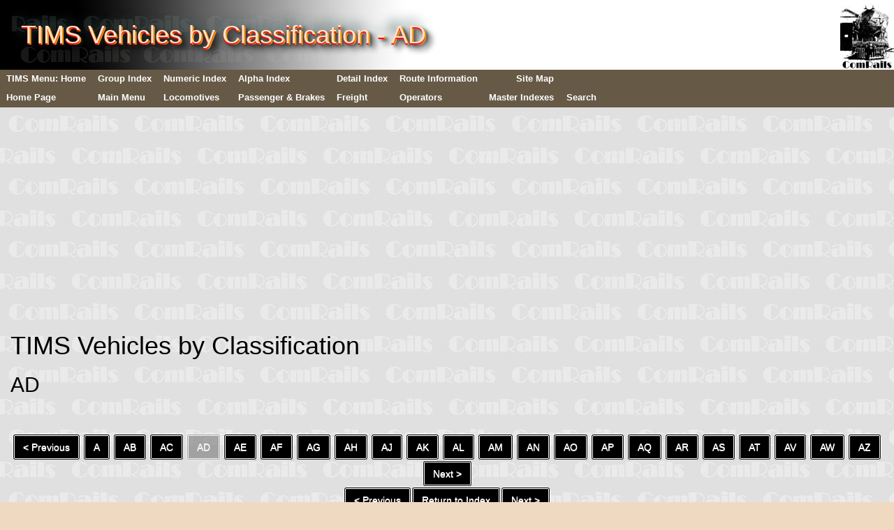

--- FILE ---
content_type: text/html
request_url: http://comrails.railpage.org.au/tims/ia_ad.html
body_size: 4750
content:
<!DOCTYPE HTML>
<!--  z20_page_template.ih - Alpha listing - Template               -->
<!--                                                                -->
<!--                                                                -->
<!--  This page is generated by z20_@BuildAlphaIndex.it             -->
<!--                                                                -->
<html lang="en">
<head>
<meta charset="utf-8">
<meta http-equiv="X-UA-Compatible" content="IE=edge">
<meta name="viewport" content="width=device-width, initial-scale=1">
<!-- The above 3 meta tags *must* come first in the head; any other head content must come *after* these tags -->
<title>TIMS Vehicles by Classification - AD</title>
<META NAME = "Keywords"
CONTENT = "TIMS vehicles list by classification - AD">
<LINK rel=STYLESHEET href="../common/css/bootstrap.css" type="text/css">
<LINK rel=STYLESHEET href="../common/css/bootstrap-theme.css" type="text/css">
<LINK rel=STYLESHEET href="../jquery/jquery-ui.css" type="text/css">
<LINK rel=STYLESHEET href="../common/css/common_all.css" type="text/css">

<link rel="icon" href="../comrails_favicon.png" type="image/x-icon">

<LINK rel=STYLESHEET href="../common/css/rs_list.css" type="text/css">
<link rel="icon" href="../comrails_favicon.png" type="image/x-icon">
</head>
<body>
<script type="text/javascript" src="../common/DropDownMenu1.js"></script>

<table border="0" cellPadding="0" cellSpacing="0" width="100%"><tr><td class="h1 pageheadingshadow">TIMS Vehicles by Classification - AD</td><td align="right" width="77" class="toplogoa"><a href="../index.html"><img class=toplogoa src="../common/comrails_logo_h100b.jpg" width="77" height="100" alt="Comrails Logo"></a></td></tr><tr><TD class=toplogob align='left' HEIGHT=20 VALIGN='MIDDLE' nowrap colspan=3>
    <table cellspacing="0" cellpadding="0" id="menu1" class="ddm1"><tr><td><a class="item1 left" href="$index.html">TIMS Menu: Home</A></td><td><a class="item1 left" href="z30_@fileindex.html">Group Index</A></td><td><a class="item1 left" href="in_000.html">Numeric Index</A></td><td><a class="item1 left" href="ia_000.html">Alpha Index</A></td><td><a class="item1 left" href="id_000.html">Detail Index</A></td><td><a class="item1 left" href="ir_000.html">Route Information</A></td><td><A class="item1 right" href="$sitemap.html">Site Map</A></td></tr><tr><td><a class="item1 left" href="../index.html">Home Page</a></td><td><a class="item1 left" href="../index.html">Main Menu</a><div class="section"><table class="item2w"><tr><td class="item2w"><span class="item2whead">General Information</span><br><a class="item2" href="../index.html">Comrails Home Page</a><a class="item2" href="../common/whatsnew.html">Whats New</a><a class="item2" href="../common/mylinks.html">Links to other rail sites</a><a class="item2" href="../common/references.html">References &amp; Bibliography</a><a class="item2" href="../common/author.html">Author Information</a><a class="item2" href="../common/check_letter.html">Check Letter Calculation</a><a class="item2" href="../common/privacy.html">Privacy Information</a><br><span class="item2whead">Library - Publications, Handbooks &amp; Timetables</span><br><a class="item2" href="../library/index.html">Library of Rail Publications Home Page</a><a class="item2" href="../library/lib_tt.html">Timetables</a><a class="item2" href="../library/lib_hb.html">Handbooks, Manuals and Documents</a><a class="item2" href="../library/lib_misc.html">Miscellaneous Publications</a><br><span class="item2whead">Downloads</span><br><a class="item2" href="../print/index.html">ComRails as Downloadable PDFs</a><a class="item2" href="../common/z_@zip.html">ComRails Source Code (PPWIZARD format)</a></td><td class="item2w"><td class="item2w"><span class="item2whead">Photographs</span><br><a class="item2" href="../common/pic_index.html">Photos by Author/Collection</a><a class="item2" href="../kwic/kwic_index.html">Photo Key Word In Context</a><a class="item2" href="../common/readme.html">Photo Submission/Readme</a><br><span class="item2whead">Route/Track Information</span><br><a class="item2" href="../routes/index.html">Route Information by Track Name</a><a class="item2" href="../routes/rindex_m000.html">Alphabetic List of Locations</a><br><span class="item2whead">Traffic Information Management System</span><br><a class="item2" href="../tims/$index.html">TIMS Main Page</a><a class="item2" href="../tims/z30_@fileindex.html">Group Information</a><a class="item2" href="../tims/ia_000.html">Alpha Index</a><a class="item2" href="../tims/in_000.html">Numeric Index</a><a class="item2" href="../tims/id_000.html">Details Index</a><a class="item2" href="../tims/ir_000.html">Route Information</a><a class="item2" href="../tims/readme_000.html">Readme</a></td><td class="item2w"><td class="item2w"><span class="item2whead">Abbreviations &amp; Glossary</span><br><a class="item2" href="../common/glossary.html">Abbreviations &amp; Glossary Home Page</a><a class="item2" href="../common/glossary_a.html">Glossay A</a><a class="item2" href="../common/glossary_b.html">Glossay B</a><a class="item2" href="../common/glossary_c.html">Glossay C</a><a class="item2" href="../common/glossary_d.html">Glossay D</a><a class="item2" href="../common/glossary_f.html">Glossay F</a><a class="item2" href="../common/glossary_g.html">Glossay G</a><a class="item2" href="../common/glossary_i.html">Glossay I</a><a class="item2" href="../common/glossary_j.html">Glossay J</a><a class="item2" href="../common/glossary_k.html">Glossay K</a><a class="item2" href="../common/glossary_l.html">Glossay L</a><a class="item2" href="../common/glossary_m.html">Glossay M</a><a class="item2" href="../common/glossary_n.html">Glossay N</a><a class="item2" href="../common/glossary_o.html">Glossay O</a><a class="item2" href="../common/glossary_p.html">Glossay P</a><a class="item2" href="../common/glossary_q.html">Glossay Q</a><a class="item2" href="../common/glossary_r.html">Glossay R</a><a class="item2" href="../common/glossary_s.html">Glossay S</a><a class="item2" href="../common/glossary_t.html">Glossay T</a><a class="item2" href="../common/glossary_u.html">Glossay U</a><a class="item2" href="../common/glossary_v.html">Glossay V</a><a class="item2" href="../common/glossary_w.html">Glossay W</a><tr><td></table></div></td><td><a class="item1 left" href="../common/index_loco.html">Locomotives</a><div class="section"><table class="item2w"><tr><td class="item2w"><span class="item2whead">Commonwealth Railways</span><br><a class="item2" href="../cr_locos/index.html">CR Loco Home Page</a><a class="item2" href="../cr_locos/c0100_n_s.html">Narrow Steam</a><a class="item2" href="../cr_locos/c0100_n_d.html">Narrow Diesel</a><a class="item2" href="../cr_locos/c0100_s_s.html">Standard Steam</a><a class="item2" href="../cr_locos/c0100_s_d.html">Standard Diesel</a><a class="item2" href="../cr_locos/c0200_s.html">Classification Steam</a><a class="item2" href="../cr_locos/c0200_d.html">Classification Diesel</a><a class="item2" href="../cr_locos/c0400.html">Named Locos</a><a class="item2" href="../cr_locos/c0500.html">Railcars</a><a class="item2" href="../cr_locos/c0300.html">Miscellaneous Vehicles</a><a class="item2" href="../cr_locos/c0a00.html">Loco Classification</a></td><td class="item2w"><td class="item2w"><span class="item2whead">South Australian Railways</span><br><a class="item2" href="../sar_locos/index.html">SAR Loco Home Page</a><a class="item2" href="../sar_locos/sarl_ng_steam.html">Narrow Steam</a><a class="item2" href="../sar_locos/sarl_bg_steam.html">Broad Steam</a><a class="item2" href="../sar_locos/sarl_diesel.html">Diesel</a><a class="item2" href="../sar_locos/sarl_cl_steam.html">Classification Steam</a><a class="item2" href="../sar_locos/sarl_cl_diesel.html">Classification Diesel</a><a class="item2" href="../sar_locos/sarl_named.html">Named Locos</a><a class="item2" href="../sar_locos/sarl_railcars.html">Railcars</a><tr><td></table></div></td><td><a class="item1 left" href="../common/index_pas.html">Passenger &amp; Brakes</a><div class="section"><table class="item2w"><tr><td class="item2w"><span class="item2whead">Australian National Railways</span><br><a class="item2" href="../an_carriages/index.html">AN Psg Home Page</a><a class="item2" href="../an_carriages/anc010_b.html">Broad Gauge</a><a class="item2" href="../an_carriages/anc010_n.html">Narrow Gauge</a><a class="item2" href="../an_carriages/anc010_s.html">Standard Gauge</a><a class="item2" href="../an_carriages/anc020.html">Classification</a><a class="item2" href="../an_carriages/anc030.html">Type</a><a class="item2" href="../an_carriages/anc040.html">Named carriages</a><a class="item2" href="../an_carriages/anm010.html">Brake vans, Perway and Non-revenue</a><a class="item2" href="../an_carriages/anm020.html">Overland cariages</a><a class="item2" href="../an_carriages/anm030.html">Diesel railcars</a><a class="item2" href="../an_carriages/ans010.html">Contracts</a><a class="item2" href="../an_carriages/ans020.html">Consists and Refurbishments</a></td><td class="item2w"><td class="item2w"><span class="item2whead">Commonwealth Railways</span><br><a class="item2" href="../cr_carriages/index.html">CR Psg Home Page</a><a class="item2" href="../cr_carriages/can00100.html">Narrow Gauge</a><a class="item2" href="../cr_carriages/cas00100.html">Standard Gauge</a><a class="item2" href="../cr_carriages/cb000100.html">Classification</a><a class="item2" href="../cr_carriages/cc000100.html">Type</a><a class="item2" href="../cr_carriages/cg000100.html">Named carriages</a><a class="item2" href="../cr_carriages/ma000100.html">Brake vans</a><a class="item2" href="../cr_carriages/mb000100.html">Construction Train</a><a class="item2" href="../cr_carriages/mc000100.html">Railcars</a><a class="item2" href="../cr_carriages/sa000100.html">Contracts</a><a class="item2" href="../cr_carriages/sc000100.html">Rollingstock Classification</a><a class="item2" href="../cr_carriages/sd000100.html">Consists and Refurbishments</a></td><td class="item2w"><td class="item2w"><span class="item2whead">GSR/JBRE</span><br><a class="item2" href="../gsr_carriages/index.html">GSR/JBRE Psg Home Page</a><a class="item2" href="../gsr_carriages/gsrc010_s.html">Road Number</a><a class="item2" href="../gsr_carriages/gsrc020.html">Classification</a><a class="item2" href="../gsr_carriages/gsrc030.html">Type</a><a class="item2" href="../gsr_carriages/gsrc040.html">Named carriages</a></td><td class="item2w"><td class="item2w"><span class="item2whead">South Australian Railways</span><br><a class="item2" href="../sar_carriages/index.html">SAR Psg Home Page</a><a class="item2" href="../sar_carriages/a0100.html">Named V&amp;SAR cars</a><a class="item2" href="../sar_carriages/a0200.html">V&amp;SAR  Joint Stock</a><a class="item2" href="../sar_carriages/a0534.html">SAR&amp;CR  Joint Stock</a><a class="item2" href="../sar_carriages/a0300.html">Pullman cars</a><a class="item2" href="../sar_carriages/a0400.html">Steel Bodied cars</a><a class="item2" href="../sar_carriages/a0900.html">Wooden cars</a><a class="item2" href="../sar_carriages/a0600.html">&quot;D&quot; type cars</a><a class="item2" href="../sar_carriages/a0700.html">Narrow Gauge cars</a><a class="item2" href="../sar_carriages/a0800.html">Trailer cars</a><a class="item2" href="../sar_carriages/a1000.html">Diesel Railcars</a><a class="item2" href="../sar_carriages/a0500_index.html">Allocation Numbers</a><a class="item2" href="../sar_carriages/s0100.html">VR &quot;E&quot; cars</a><a class="item2" href="../sar_carriages/s0200.html">Private named cars</a><tr><td></table></div></td><td><a class="item1 left" href="../freight/index.html">Freight</a><div class="section"><a class="item2" href="../freight/index.html">Freight Home Page</a><a class="item2" href="../freight/fa100.html">Narrow Gauge</a><a class="item2" href="../freight/fa200.html">Standard Gauge</a><a class="item2" href="../freight/fa400.html">Broad Gauge</a><a class="item2" href="../freight/fa300.html">Classification</a><a class="item2" href="../freight/fs100.html">Rollingstock Classification</a><a class="item2" href="../freight/t_2.html">Ungrouped</a></div></td><td><a class="item1 left" href="../common/index_op.html">Operators</a><div class="section"><table class="item2w"><tr><td class="item2w"><span class="item2whead">Australian National Railways</span><br><a class="item2" href="../an_carriages/index.html">AN Passenger Home Page</a><br><span class="item2whead">Australian Rail Track Corp</span><br><a class="item2" href="../artc/index.html">ARTC Home Page</a><br><span class="item2whead">GSR/JBRE</span><br><a class="item2" href="../gsr_carriages/index.html">GSR/JBRE Home Page</a></td><td class="item2w"><td class="item2w"><span class="item2whead">Commonwealth Railways</span><br><a class="item2" href="../cr_locos/index.html">CR Locomotive Home Page</a><a class="item2" href="../cr_carriages/index.html">CR Passenger Home Page</a><br><span class="item2whead">South Australian Railways</span><br><a class="item2" href="../sar_locos/index.html">SAR Locomotive Home Page</a><a class="item2" href="../sar_carriages/index.html">SAR Passenger Home Page</a><tr><td></table></div></td><td><a class="item1 right" href="../common/namedc_index.html">Master Indexes</a><div class="section"><a class="item2" href="../common/namedc_index.html">Master Indexes Main Page</a><a class="item2" href="../z_index/aindex_000.html">Vehicles by Classification</a><a class="item2" href="../z_index/nindex_000.html">Vehicle Numeric List</a><a class="item2" href="../kwic/kwic_index.html">Photo Key Word In Context</a><a class="item2" href="../routes/rindex_m000.html">Alphabetic List of Locations</a></div></td><td><a class="item1 left" href="../common/search.html">Search</a></td></tr>
    </table>
    </td></tr><tr><td colspan=3 align='center' valign='top'><br>
<script async src="//pagead2.googlesyndication.com/pagead/js/adsbygoogle.js"></script>
<!-- responsive -->
<ins class="adsbygoogle"
style="display:block"
data-ad-client="ca-pub-8265959413200189"
data-ad-slot="3628163535"
data-ad-format="auto"></ins>
<script>
(adsbygoogle = window.adsbygoogle || []).push({});
</script>
</td>
  </tr>
</table>
    <script type="text/javascript">var ddm1 = new DropDownMenu1('menu1');ddm1.position.top = -1;ddm1.init();</script>
<div class="container-fluid">
<h1>TIMS Vehicles by Classification</h1>
<h2>AD</h2>
<div class="text-center"><br><br>

<a class="btn btn-default nextbutton" href="ia_ac.html">&lt; Previous</a>

<a class="btn btn-default nextbutton" href="ia_a$.html">A</a>
<a class="btn btn-default nextbutton" href="ia_ab.html">AB</a>
<a class="btn btn-default nextbutton" href="ia_ac.html">AC</a>
<div class="btn btn-default nextbutton" disabled="disabled">AD</div>
<a class="btn btn-default nextbutton" href="ia_ae.html">AE</a>
<a class="btn btn-default nextbutton" href="ia_af.html">AF</a>
<a class="btn btn-default nextbutton" href="ia_ag.html">AG</a>
<a class="btn btn-default nextbutton" href="ia_ah.html">AH</a>
<a class="btn btn-default nextbutton" href="ia_aj.html">AJ</a>
<a class="btn btn-default nextbutton" href="ia_ak.html">AK</a>
<a class="btn btn-default nextbutton" href="ia_al.html">AL</a>
<a class="btn btn-default nextbutton" href="ia_am.html">AM</a>
<a class="btn btn-default nextbutton" href="ia_an.html">AN</a>
<a class="btn btn-default nextbutton" href="ia_ao.html">AO</a>
<a class="btn btn-default nextbutton" href="ia_ap.html">AP</a>
<a class="btn btn-default nextbutton" href="ia_aq.html">AQ</a>
<a class="btn btn-default nextbutton" href="ia_ar.html">AR</a>
<a class="btn btn-default nextbutton" href="ia_as.html">AS</a>
<a class="btn btn-default nextbutton" href="ia_at.html">AT</a>
<a class="btn btn-default nextbutton" href="ia_av.html">AV</a>
<a class="btn btn-default nextbutton" href="ia_aw.html">AW</a>
<a class="btn btn-default nextbutton" href="ia_az.html">AZ</a>
<a class="btn btn-default nextbutton" href="ia_ae.html">Next &gt;</a>

<br><a class="btn btn-default nextbutton" href="ia_$.html">&lt; Previous </a><a class="btn btn-default nextbutton" href="ia_000.html">Return to Index</a><a class="btn btn-default nextbutton" href="ia_b.html"> Next &gt; </a>

</div>
<br>
<div class=menud2>
<table class="table table-bordered  table-hover table-condensed"><colgroup class=g3><colgroup class=g2>
<tr><td>AD</td>
<td><a href="rs_pad.html#Link1">AD 1</a>, 
<a href="rs_pad.html#Link3">AD 2</a></table>
</div>
<div class="text-center"><br><br>

<a class="btn btn-default nextbutton" href="ia_ac.html">&lt; Previous</a>

<a class="btn btn-default nextbutton" href="ia_a$.html">A</a>
<a class="btn btn-default nextbutton" href="ia_ab.html">AB</a>
<a class="btn btn-default nextbutton" href="ia_ac.html">AC</a>
<div class="btn btn-default nextbutton" disabled="disabled">AD</div>
<a class="btn btn-default nextbutton" href="ia_ae.html">AE</a>
<a class="btn btn-default nextbutton" href="ia_af.html">AF</a>
<a class="btn btn-default nextbutton" href="ia_ag.html">AG</a>
<a class="btn btn-default nextbutton" href="ia_ah.html">AH</a>
<a class="btn btn-default nextbutton" href="ia_aj.html">AJ</a>
<a class="btn btn-default nextbutton" href="ia_ak.html">AK</a>
<a class="btn btn-default nextbutton" href="ia_al.html">AL</a>
<a class="btn btn-default nextbutton" href="ia_am.html">AM</a>
<a class="btn btn-default nextbutton" href="ia_an.html">AN</a>
<a class="btn btn-default nextbutton" href="ia_ao.html">AO</a>
<a class="btn btn-default nextbutton" href="ia_ap.html">AP</a>
<a class="btn btn-default nextbutton" href="ia_aq.html">AQ</a>
<a class="btn btn-default nextbutton" href="ia_ar.html">AR</a>
<a class="btn btn-default nextbutton" href="ia_as.html">AS</a>
<a class="btn btn-default nextbutton" href="ia_at.html">AT</a>
<a class="btn btn-default nextbutton" href="ia_av.html">AV</a>
<a class="btn btn-default nextbutton" href="ia_aw.html">AW</a>
<a class="btn btn-default nextbutton" href="ia_az.html">AZ</a>
<a class="btn btn-default nextbutton" href="ia_ae.html">Next &gt;</a>

<br><a class="btn btn-default nextbutton" href="ia_$.html">&lt; Previous </a><a class="btn btn-default nextbutton" href="ia_000.html">Return to Index</a><a class="btn btn-default nextbutton" href="ia_b.html"> Next &gt; </a>

</div>
<br>
</div>
</div>
<br>
<div class="container-fluid">
<div class="text-center">
<script async src="//pagead2.googlesyndication.com/pagead/js/adsbygoogle.js"></script>
<!-- responsive -->
<ins class="adsbygoogle"
style="display:block"
data-ad-client="ca-pub-8265959413200189"
data-ad-slot="3628163535"
data-ad-format="auto"></ins>
<script>
(adsbygoogle = window.adsbygoogle || []).push({});
</script>
</div>
</div>
<br>
<div id="blacklinks"><div class="bgback10pshadow">
<br>
<div class="container-fluid">
<div class="row">
<div class="col-md-2 col-sm-4 col-xs-6 small hidden-print">
<ul class="list-unstyled">
<li><a class="bold " href="../index.html">Home Page</a>
<li><a class="small " href="../common/whatsnew.html">Whats New</a>
<li><a class="small " href="../common/mylinks.html">Links</a>
<li><a class="small " href="../common/references.html">References</a>
<li><a class="small " href="../common/author.html">Author Info</a>
<li><a class="small " href="../common/check_letter.html">Check Letter Calculation</a>
<li><a class="small " href="../common/privacy.html">Privacy Information</a>
<li><a class="small " href="../print/index.html">Downloadable PDFs</a>
<li><a class="small " href="../common/z_@zip.html">Source Code</a>
<li><a class="small " href="../routes/index.html">Route/Track Information</a>
<li><a class="small " href="../common/glossary.html">Glossary</a>
<li><a class="small " href="../artc/index.html">ARTC Rolling Stock</a>
</ul>
</div>
<div class="col-md-2 col-sm-4 col-xs-6 small hidden-print">
<ul class="list-unstyled">
<li><a class="bold " href="../cr_locos/index.html">CR Locos</a>
<li><a class="small " href="../cr_locos/c0100_n_s.html">Narrow Steam</a>
<li><a class="small " href="../cr_locos/c0100_n_d.html">Narrow Diesel</a>
<li><a class="small " href="../cr_locos/c0100_s_s.html">Standard Steam</a>
<li><a class="small " href="../cr_locos/c0100_s_d.html">Standard Diesel</a>
<li><a class="small " href="../cr_locos/c0200_s.html">Classification Steam</a>
<li><a class="small " href="../cr_locos/c0200_d.html">Classification Diesel</a>
<li><a class="small " href="../cr_locos/c0400.html">Named Locos</a>
<li><a class="small " href="../cr_locos/c0500.html">Railcars</a>
<li><a class="small " href="../cr_locos/c0300.html">Miscellaneous Vehicles</a>
<li><a class="small " href="../cr_locos/c0a00.html">Loco Classification</a>
</ul>
</div>
<div class="col-md-2 col-sm-4 col-xs-6 small hidden-print">
<ul class="list-unstyled">
<li><a class="bold " href="../sar_locos/index.html">SAR Locos</a>
<li><a class="small " href="../sar_locos/sarl_ng_steam.html">Narrow Steam</a>
<li><a class="small " href="../sar_locos/sarl_bg_steam.html">Broad Steam</a>
<li><a class="small " href="../sar_locos/sarl_diesel.html">Diesel</a>
<li><a class="small " href="../sar_locos/sarl_cl_steam.html">Classification Steam</a>
<li><a class="small " href="../sar_locos/sarl_cl_diesel.html">Classification Diesel</a>
<li><a class="small " href="../sar_locos/sarl_named.html">Named Locos</a>
<li><a class="small " href="../sar_locos/sarl_railcars.html">Railcars</a>
</ul>
</div>
<div class="col-md-2 col-sm-4 col-xs-6 small hidden-print">
<ul class="list-unstyled">
<li><a class="bold " href="../an_carriages/index.html">AN Passenger</a>
<li><a class="small " href="../an_carriages/anc010_b.html">Broad Gauge</a>
<li><a class="small " href="../an_carriages/anc010_n.html">Narrow Gauge</a>
<li><a class="small " href="../an_carriages/anc010_s.html">Standard Gauge</a>
<li><a class="small " href="../an_carriages/anc020.html">Classification</a>
<li><a class="small " href="../an_carriages/anc030.html">Type</a>
<li><a class="small " href="../an_carriages/anc040.html">Named carriages</a>
<li><a class="small " href="../an_carriages/anm010.html">Brake vans and Non-revenue</a>
<li><a class="small " href="../an_carriages/anm020.html">Overland cariages</a>
<li><a class="small " href="../an_carriages/anm030.html">Diesel railcars</a>
<li><a class="small " href="../an_carriages/ans010.html">Contracts</a>
<li><a class="small " href="../an_carriages/ans020.html">Consists &amp; Refurbishments</a>
</ul>
</div>
<div class="col-md-2 col-sm-4 col-xs-6 small hidden-print">
<ul class="list-unstyled">
<li><a class="bold " href="../cr_carriages/index.html">CR Passenger</a>
<li><a class="small " href="../cr_carriages/can00100.html">Narrow Gauge</a>
<li><a class="small " href="../cr_carriages/cas00100.html">Standard Gauge</a>
<li><a class="small " href="../cr_carriages/cb000100.html">Classification</a>
<li><a class="small " href="../cr_carriages/cc000100.html">Type</a>
<li><a class="small " href="../cr_carriages/cg000100.html">Named carriages</a>
<li><a class="small " href="../cr_carriages/ma000100.html">Brake vans</a>
<li><a class="small " href="../cr_carriages/mb000100.html">Construction Train</a>
<li><a class="small " href="../cr_carriages/mc000100.html">Railcars</a>
<li><a class="small " href="../cr_carriages/sa000100.html">Contracts</a>
<li><a class="small " href="../cr_carriages/sc000100.html">Rollingstock Classification</a>
<li><a class="small " href="../cr_carriages/sd000100.html">Consists &amp; Refurbishments</a>
</ul>
</div>
<div class="col-md-2 col-sm-4 col-xs-6 small hidden-print">
<ul class="list-unstyled">
<li><a class="bold " href="../sar_carriages/index.html">SAR Passenger</a>
<li><a class="small " href="../sar_carriages/a0100.html">Named V&amp;SAR cars</a>
<li><a class="small " href="../sar_carriages/a0200.html">V&amp;SAR  Joint Stock</a>
<li><a class="small " href="../sar_carriages/a0534.html">SAR&amp;CR  Joint Stock</a>
<li><a class="small " href="../sar_carriages/a0300.html">Pullman cars</a>
<li><a class="small " href="../sar_carriages/a0400.html">Steel Bodied cars</a>
<li><a class="small " href="../sar_carriages/a0900.html">Wooden cars</a>
<li><a class="small " href="../sar_carriages/a0600.html">&quot;D&quot; type cars</a>
<li><a class="small " href="../sar_carriages/a0700.html">Narrow Gauge cars</a>
<li><a class="small " href="../sar_carriages/a0800.html">Trailer cars</a>
<li><a class="small " href="../sar_carriages/a1000.html">Diesel Railcars</a>
<li><a class="small " href="../sar_carriages/a0500_index.html">Allocation Numbers</a>
<li><a class="small " href="../sar_carriages/s0100.html">VR &quot;E&quot; cars</a>
<li><a class="small " href="../sar_carriages/s0200.html">Private named cars</a>
</ul>
</div>
<div class="col-md-2 col-sm-4 col-xs-6 small hidden-print">
<ul class="list-unstyled">
<li><a class="bold " href="../gsr_carriages/index.html">GSR/JBRE Passenger</a>
<li><a class="small " href="../gsr_carriages/gsrc010_s.html">Road Number</a>
<li><a class="small " href="../gsr_carriages/gsrc020.html">Classification</a>
<li><a class="small " href="../gsr_carriages/gsrc030.html">Type</a>
<li><a class="small " href="../gsr_carriages/gsrc040.html">Named carriages</a>
</ul>
</div>
<div class="col-md-2 col-sm-4 col-xs-6 small hidden-print">
<ul class="list-unstyled">
<li><a class="bold " href="../freight/index.html">Freight</a>
<li><a class="small " href="../freight/fa100.html">Narrow Gauge</a>
<li><a class="small " href="../freight/fa200.html">Standard Gauge</a>
<li><a class="small " href="../freight/fa400.html">Broad Gauge</a>
<li><a class="small " href="../freight/fa300.html">Classification</a>
<li><a class="small " href="../freight/fs100.html">Rollingstock Classification</a>
<li><a class="small " href="../freight/t_2.html">Ungrouped</a>
</ul>
</div>
<div class="col-md-2 col-sm-4 col-xs-6 small hidden-print">
<ul class="list-unstyled">
<li><a class="bold " href="../tims/$index.html">AN TIMS Info</a>
<li><a class="small " href="../tims/z30_@fileindex.html">Group Information</a>
<li><a class="small " href="../tims/ia_000.html">Alpha Index</a>
<li><a class="small " href="../tims/in_000.html">Numeric Index</a>
<li><a class="small " href="../tims/id_000.html">Details Index</a>
<li><a class="small " href="../tims/ir_000.html">Route Information</a>
<li><a class="small " href="../tims/readme_000.html">Readme</a>
</ul>
</div>
<div class="col-md-2 col-sm-4 col-xs-6 small hidden-print">
<ul class="list-unstyled">
<li><a class="bold " href="../library/index.html">Library</a>
<li><a class="small " href="../library/lib_tt.html">Timetables</a>
<li><a class="small " href="../library/lib_hb.html">Handbooks, Manuals and Documents</a>
<li><a class="small " href="../library/lib_misc.html">Miscellaneous Publications</a>
<li><a class="small " href="../library/lib_code.html">Computer Code</a>
</ul>
</div>
<div class="col-md-2 col-sm-4 col-xs-6 small hidden-print">
<ul class="list-unstyled">
<li><span class="bold ">Photographs</span>
<li><a class="small " href="../common/pic_index.html">Photos by Author/Collection</a>
<li><a class="small " href="../kwic/kwic_index.html">Photo Key Word In Context</a>
<li><a class="small " href="../common/readme.html">Photo Submission/Readme</a>
</ul>
</div>
<div class="col-md-2 col-sm-4 col-xs-6 small hidden-print">
<ul class="list-unstyled">
<li><a class="bold " href="../common/namedc_index.html">Master Indexes</a>
<li><a class="small " href="../z_index/aindex_000.html">Vehicles by Classification</a>
<li><a class="small " href="../z_index/nindex_000.html">Vehicle Numeric List</a>
<li><a class="small " href="../routes/rindex_m000.html">List of Locations</a>
</ul>
</div>
</div>
<div class="row nourl">
<div class="col-xs-6 small ">
<br>
Page code <a href="../common/copyright.html">Copyright</a> &copy; <a href="../common/author.html">Chris Drymalik</a> 1998-2019 - Email <a href="mailto:chris.drymalik@gmail.com">chris.drymalik@gmail.com</a>,  or <a href="mailto:chris@comrails.com">chris@comrails.com</a>
<br>
<!-- Creative Commons License -->
This work is licenced under the <a rel="license" href="https://creativecommons.org/licenses/by-nc-sa/2.5/au/">Creative Commons Attribution-Non-Commercial-Share Alike 2.5 Australia License</a>.
</div>
<div class="col-xs-6 small text-right ">
<br>This page was last updated on Wednesday 23 Oct 2019 at 10:49pm.
<br>
<a href="../common/z_@zip.html"><img class=rightb src="../common/graphics/misc/ppw_wayfarer.png" alt="Built using PPWizard"></a>
</div>
</div>
</div></div></div>
<script>
(function(i,s,o,g,r,a,m){i['GoogleAnalyticsObject']=r;i[r]=i[r]||function(){
(i[r].q=i[r].q||[]).push(arguments)},i[r].l=1*new Date();a=s.createElement(o),
m=s.getElementsByTagName(o)[0];a.async=1;a.src=g;m.parentNode.insertBefore(a,m)
})(window,document,'script','//www.google-analytics.com/analytics.js','ga');
ga('create', 'UA-4463069-1', 'auto');
ga('send', 'pageview');
</script>
<script type="text/javascript" src="../jquery/external/jquery/jquery.js"></script>
<script type="text/javascript" src="../jquery/jquery-ui.min.js"></script>
<script type="text/javascript" src="../jquery/bootstrap.js"></script>
<script type="text/javascript" src="../jquery/comrails.js"></script>
<div class="blacklinks"><div class="bgback10pshadow"><div class="container-fluid"><div class="row nourl"><div class="col-xs-6 small ">Australian National - Traffic Information Management System (TIMS)</div><div class="col-xs-6 small text-right ">Original TIMS data dumped on 30<sup>th</sup> May 1997</div></div></div></div></div>

</body>
</html>


--- FILE ---
content_type: text/html; charset=utf-8
request_url: https://www.google.com/recaptcha/api2/aframe
body_size: 268
content:
<!DOCTYPE HTML><html><head><meta http-equiv="content-type" content="text/html; charset=UTF-8"></head><body><script nonce="99wNxhHEGp-44N9NWEvLHA">/** Anti-fraud and anti-abuse applications only. See google.com/recaptcha */ try{var clients={'sodar':'https://pagead2.googlesyndication.com/pagead/sodar?'};window.addEventListener("message",function(a){try{if(a.source===window.parent){var b=JSON.parse(a.data);var c=clients[b['id']];if(c){var d=document.createElement('img');d.src=c+b['params']+'&rc='+(localStorage.getItem("rc::a")?sessionStorage.getItem("rc::b"):"");window.document.body.appendChild(d);sessionStorage.setItem("rc::e",parseInt(sessionStorage.getItem("rc::e")||0)+1);localStorage.setItem("rc::h",'1768677573438');}}}catch(b){}});window.parent.postMessage("_grecaptcha_ready", "*");}catch(b){}</script></body></html>

--- FILE ---
content_type: text/css
request_url: http://comrails.railpage.org.au/common/css/rs_list.css
body_size: 862
content:
/* rs_list.css - style sheet for rollingstock listing pages 

	Author:  Chris Drymalik
	Date:    28.12.2010

	Copyright (C) 2010-2011 Chris Drymalik  

	Define the general stuff
*/


DIV.medium, SPAN.medium	{
	font-size: medium;
	font-weight: bold;
	background: none;
	text-decoration: none;
	text-align: center;
	}

/*
	menut1 is used to display the table of data - it is basically the background and headings
*/
TABLE.menut1	{
	color: black;
	background: #c0c0c0; 
	width: 100%; 
	text-align: left;
	clear: both;
	vertical-align: top; 
	margin-left: 0px;
	margin-right: 0px;
	margin-top: 2px;
	margin-bottom: 2px;
	border-spacing: 1px;
	}
.menut1 tr:hover td, .menut1 tr:hover th	{
	background-color: #efefff;
	}
/*
	menuc1 & menuc2 are used to display the columns of data in the table
*/

.menuc1a	{
	color: black;
	background: #d7d7d7; 
	text-align: right;
	vertical-align: top; 
	padding-left: 5px;
	padding-right: 5px;
	padding-top: 0px;
	padding-bottom: 0px;
	margin: 2px;
	}	

.menuc1b	{
	color: black;
	background: #c0c0c0; 
	text-align: right;
	vertical-align: top; 
	padding-left: 5px;
	padding-right: 5px;
	padding-top: 0px;
	padding-bottom: 0px;
	margin: 2px;
	}	

.menuc2a	{
	color: black;
	background: #d7d7d7;
	text-align: left;
	padding-left: 5px;
	padding-right: 5px;
	margin: 2px;
	}	

.menuc2b	{
	color: black;
	background: #c0c0c0;
	text-align: left;
	padding-left: 5px;
	padding-right: 5px;
	margin: 2px;
	}	

.menuc3a {
	color: black;
	background: #d7d7d7; 
	text-align: left;
	vertical-align: top; 
	padding-left: 5px;
	padding-right: 5px;
	padding-top: 0px;
	padding-bottom: 0px;
	margin: 2px;
	}	

.menuc3b {
	color: black;
	background: #c0c0c0; 
	text-align: left;
	vertical-align: top; 
	padding-left: 5px;
	padding-right: 5px;
	padding-top: 0px;
	padding-bottom: 0px;
	margin: 2px;
	}	

.menuc4a	{
	color: black;
	background: #d7d7d7;
	text-align: center;
	padding-left: 5px;
	padding-right: 5px;
	margin: 2px;
	}	

.menuc4b	{
	color: black;
	background: #c0c0c0;
	text-align: center;
	padding-left: 5px;
	padding-right: 5px;
	margin: 2px;
	}
	
/*
	define the column groups for one of the tables
*/

COLGROUP.g1	{
	width: 10%;
	}

COLGROUP.g2	{
	width: auto;
	}
		
COLGROUP.g3	{
	width: 15%;
	}
		
COLGROUP.g4	{
	width: 20%;
	}

		
COLGROUP.g5	{
	width: 5%;
	}


/*
	menud1 is used on data panels for main text 
*/
DIV.menud1	{
	width: 100%;
	margin-left: 20px;
	margin-right: 20px;
	margin-top: 4px;
	margin-bottom: 4px;
	padding-left: 2px;
	padding-right: 2px;
	text-align: left;
	vertical-align: top;
	}
	
.menud1	{ 
	color: black;
	background: transparent;
	font-size: medium;
	font-weight: normal;
	text-align: left;
	vertical-align: top;
	}

/*
	menud2 is used for the table listing
*/

DIV.menud2	{
	color: black;
	background: #c0c0c0; 
	padding-left: 0px;
	padding-right: 0px;
	text-align: left;
	vertical-align: top;
	}
	
/*
	menud2 is used for text
*/

DIV.menud3	{
	color: black;
	background: transparent;
	margin-left: 20px;
	margin-right: 20px;
	margin-top: 4px;
	margin-bottom: 4px;
	padding-left: 10px;
	padding-right: 10px;
	text-align: left;
	vertical-align: top;
	}
	

/* old stuff - no longer used

A:link	{ 
	color: blue;
	text-decoration: none;
	}
A:visited	{ 
	background: transparent;
	color: red; 
	text-decoration: none;
	} 
A:hover 	{ 
	color: lime;
	text-decoration: none;
	}
A:active	{ 
	color: purple;
	text-decoration: none;
	}
*/





